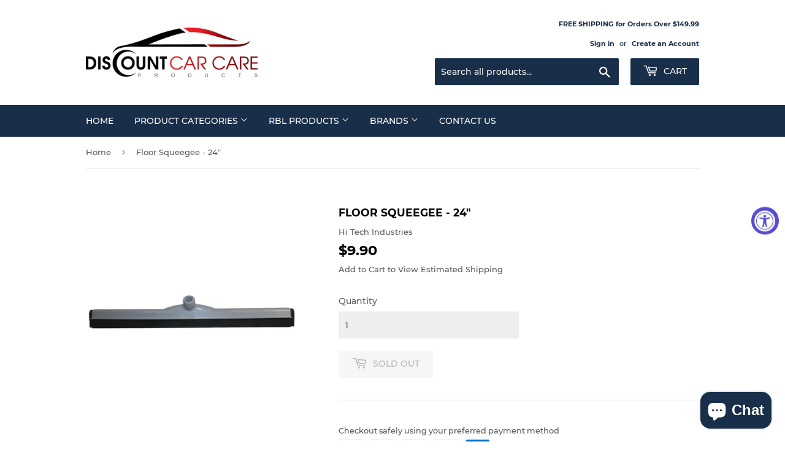

--- FILE ---
content_type: text/xml
request_url: https://radar.snitcher.com/tracker/event
body_size: 333
content:
<?xml version="1.0"?><SendMessageResponse xmlns="http://queue.amazonaws.com/doc/2012-11-05/"><SendMessageResult><MessageId>0d3f0f9a-e4c5-4571-9318-8860a0400419</MessageId><MD5OfMessageBody>fdd5118033f05c786cff900a852aa8d8</MD5OfMessageBody><MD5OfMessageAttributes>4a2ed2e855e40be4c866ac3d3ed271cc</MD5OfMessageAttributes></SendMessageResult><ResponseMetadata><RequestId>5d39e567-c5ec-5353-abde-848df4b5a310</RequestId></ResponseMetadata></SendMessageResponse>